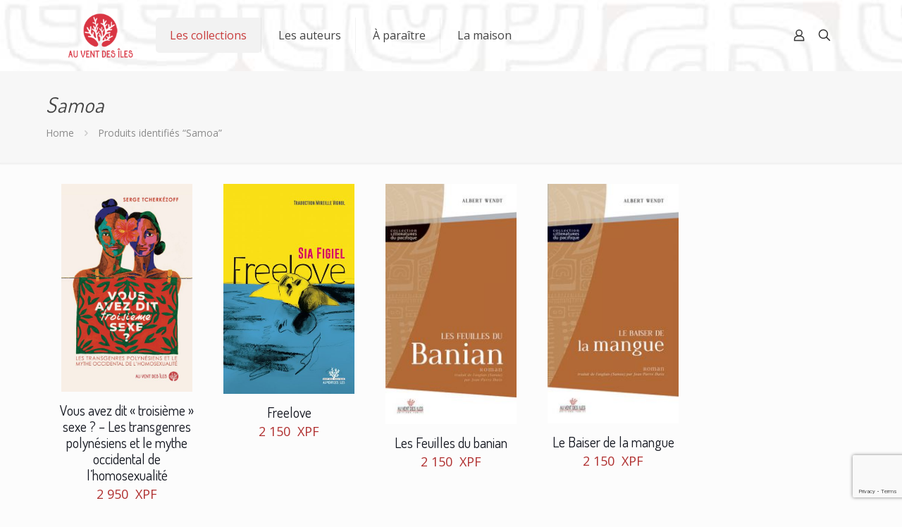

--- FILE ---
content_type: text/html; charset=utf-8
request_url: https://www.google.com/recaptcha/api2/anchor?ar=1&k=6LcAyogUAAAAAIbBz74I2CIgWw7vJObakferuHpQ&co=aHR0cHM6Ly9hdXZlbnRkZXNpbGVzLnBmOjQ0Mw..&hl=en&v=PoyoqOPhxBO7pBk68S4YbpHZ&size=invisible&anchor-ms=20000&execute-ms=30000&cb=ulxc2phhwp4
body_size: 48807
content:
<!DOCTYPE HTML><html dir="ltr" lang="en"><head><meta http-equiv="Content-Type" content="text/html; charset=UTF-8">
<meta http-equiv="X-UA-Compatible" content="IE=edge">
<title>reCAPTCHA</title>
<style type="text/css">
/* cyrillic-ext */
@font-face {
  font-family: 'Roboto';
  font-style: normal;
  font-weight: 400;
  font-stretch: 100%;
  src: url(//fonts.gstatic.com/s/roboto/v48/KFO7CnqEu92Fr1ME7kSn66aGLdTylUAMa3GUBHMdazTgWw.woff2) format('woff2');
  unicode-range: U+0460-052F, U+1C80-1C8A, U+20B4, U+2DE0-2DFF, U+A640-A69F, U+FE2E-FE2F;
}
/* cyrillic */
@font-face {
  font-family: 'Roboto';
  font-style: normal;
  font-weight: 400;
  font-stretch: 100%;
  src: url(//fonts.gstatic.com/s/roboto/v48/KFO7CnqEu92Fr1ME7kSn66aGLdTylUAMa3iUBHMdazTgWw.woff2) format('woff2');
  unicode-range: U+0301, U+0400-045F, U+0490-0491, U+04B0-04B1, U+2116;
}
/* greek-ext */
@font-face {
  font-family: 'Roboto';
  font-style: normal;
  font-weight: 400;
  font-stretch: 100%;
  src: url(//fonts.gstatic.com/s/roboto/v48/KFO7CnqEu92Fr1ME7kSn66aGLdTylUAMa3CUBHMdazTgWw.woff2) format('woff2');
  unicode-range: U+1F00-1FFF;
}
/* greek */
@font-face {
  font-family: 'Roboto';
  font-style: normal;
  font-weight: 400;
  font-stretch: 100%;
  src: url(//fonts.gstatic.com/s/roboto/v48/KFO7CnqEu92Fr1ME7kSn66aGLdTylUAMa3-UBHMdazTgWw.woff2) format('woff2');
  unicode-range: U+0370-0377, U+037A-037F, U+0384-038A, U+038C, U+038E-03A1, U+03A3-03FF;
}
/* math */
@font-face {
  font-family: 'Roboto';
  font-style: normal;
  font-weight: 400;
  font-stretch: 100%;
  src: url(//fonts.gstatic.com/s/roboto/v48/KFO7CnqEu92Fr1ME7kSn66aGLdTylUAMawCUBHMdazTgWw.woff2) format('woff2');
  unicode-range: U+0302-0303, U+0305, U+0307-0308, U+0310, U+0312, U+0315, U+031A, U+0326-0327, U+032C, U+032F-0330, U+0332-0333, U+0338, U+033A, U+0346, U+034D, U+0391-03A1, U+03A3-03A9, U+03B1-03C9, U+03D1, U+03D5-03D6, U+03F0-03F1, U+03F4-03F5, U+2016-2017, U+2034-2038, U+203C, U+2040, U+2043, U+2047, U+2050, U+2057, U+205F, U+2070-2071, U+2074-208E, U+2090-209C, U+20D0-20DC, U+20E1, U+20E5-20EF, U+2100-2112, U+2114-2115, U+2117-2121, U+2123-214F, U+2190, U+2192, U+2194-21AE, U+21B0-21E5, U+21F1-21F2, U+21F4-2211, U+2213-2214, U+2216-22FF, U+2308-230B, U+2310, U+2319, U+231C-2321, U+2336-237A, U+237C, U+2395, U+239B-23B7, U+23D0, U+23DC-23E1, U+2474-2475, U+25AF, U+25B3, U+25B7, U+25BD, U+25C1, U+25CA, U+25CC, U+25FB, U+266D-266F, U+27C0-27FF, U+2900-2AFF, U+2B0E-2B11, U+2B30-2B4C, U+2BFE, U+3030, U+FF5B, U+FF5D, U+1D400-1D7FF, U+1EE00-1EEFF;
}
/* symbols */
@font-face {
  font-family: 'Roboto';
  font-style: normal;
  font-weight: 400;
  font-stretch: 100%;
  src: url(//fonts.gstatic.com/s/roboto/v48/KFO7CnqEu92Fr1ME7kSn66aGLdTylUAMaxKUBHMdazTgWw.woff2) format('woff2');
  unicode-range: U+0001-000C, U+000E-001F, U+007F-009F, U+20DD-20E0, U+20E2-20E4, U+2150-218F, U+2190, U+2192, U+2194-2199, U+21AF, U+21E6-21F0, U+21F3, U+2218-2219, U+2299, U+22C4-22C6, U+2300-243F, U+2440-244A, U+2460-24FF, U+25A0-27BF, U+2800-28FF, U+2921-2922, U+2981, U+29BF, U+29EB, U+2B00-2BFF, U+4DC0-4DFF, U+FFF9-FFFB, U+10140-1018E, U+10190-1019C, U+101A0, U+101D0-101FD, U+102E0-102FB, U+10E60-10E7E, U+1D2C0-1D2D3, U+1D2E0-1D37F, U+1F000-1F0FF, U+1F100-1F1AD, U+1F1E6-1F1FF, U+1F30D-1F30F, U+1F315, U+1F31C, U+1F31E, U+1F320-1F32C, U+1F336, U+1F378, U+1F37D, U+1F382, U+1F393-1F39F, U+1F3A7-1F3A8, U+1F3AC-1F3AF, U+1F3C2, U+1F3C4-1F3C6, U+1F3CA-1F3CE, U+1F3D4-1F3E0, U+1F3ED, U+1F3F1-1F3F3, U+1F3F5-1F3F7, U+1F408, U+1F415, U+1F41F, U+1F426, U+1F43F, U+1F441-1F442, U+1F444, U+1F446-1F449, U+1F44C-1F44E, U+1F453, U+1F46A, U+1F47D, U+1F4A3, U+1F4B0, U+1F4B3, U+1F4B9, U+1F4BB, U+1F4BF, U+1F4C8-1F4CB, U+1F4D6, U+1F4DA, U+1F4DF, U+1F4E3-1F4E6, U+1F4EA-1F4ED, U+1F4F7, U+1F4F9-1F4FB, U+1F4FD-1F4FE, U+1F503, U+1F507-1F50B, U+1F50D, U+1F512-1F513, U+1F53E-1F54A, U+1F54F-1F5FA, U+1F610, U+1F650-1F67F, U+1F687, U+1F68D, U+1F691, U+1F694, U+1F698, U+1F6AD, U+1F6B2, U+1F6B9-1F6BA, U+1F6BC, U+1F6C6-1F6CF, U+1F6D3-1F6D7, U+1F6E0-1F6EA, U+1F6F0-1F6F3, U+1F6F7-1F6FC, U+1F700-1F7FF, U+1F800-1F80B, U+1F810-1F847, U+1F850-1F859, U+1F860-1F887, U+1F890-1F8AD, U+1F8B0-1F8BB, U+1F8C0-1F8C1, U+1F900-1F90B, U+1F93B, U+1F946, U+1F984, U+1F996, U+1F9E9, U+1FA00-1FA6F, U+1FA70-1FA7C, U+1FA80-1FA89, U+1FA8F-1FAC6, U+1FACE-1FADC, U+1FADF-1FAE9, U+1FAF0-1FAF8, U+1FB00-1FBFF;
}
/* vietnamese */
@font-face {
  font-family: 'Roboto';
  font-style: normal;
  font-weight: 400;
  font-stretch: 100%;
  src: url(//fonts.gstatic.com/s/roboto/v48/KFO7CnqEu92Fr1ME7kSn66aGLdTylUAMa3OUBHMdazTgWw.woff2) format('woff2');
  unicode-range: U+0102-0103, U+0110-0111, U+0128-0129, U+0168-0169, U+01A0-01A1, U+01AF-01B0, U+0300-0301, U+0303-0304, U+0308-0309, U+0323, U+0329, U+1EA0-1EF9, U+20AB;
}
/* latin-ext */
@font-face {
  font-family: 'Roboto';
  font-style: normal;
  font-weight: 400;
  font-stretch: 100%;
  src: url(//fonts.gstatic.com/s/roboto/v48/KFO7CnqEu92Fr1ME7kSn66aGLdTylUAMa3KUBHMdazTgWw.woff2) format('woff2');
  unicode-range: U+0100-02BA, U+02BD-02C5, U+02C7-02CC, U+02CE-02D7, U+02DD-02FF, U+0304, U+0308, U+0329, U+1D00-1DBF, U+1E00-1E9F, U+1EF2-1EFF, U+2020, U+20A0-20AB, U+20AD-20C0, U+2113, U+2C60-2C7F, U+A720-A7FF;
}
/* latin */
@font-face {
  font-family: 'Roboto';
  font-style: normal;
  font-weight: 400;
  font-stretch: 100%;
  src: url(//fonts.gstatic.com/s/roboto/v48/KFO7CnqEu92Fr1ME7kSn66aGLdTylUAMa3yUBHMdazQ.woff2) format('woff2');
  unicode-range: U+0000-00FF, U+0131, U+0152-0153, U+02BB-02BC, U+02C6, U+02DA, U+02DC, U+0304, U+0308, U+0329, U+2000-206F, U+20AC, U+2122, U+2191, U+2193, U+2212, U+2215, U+FEFF, U+FFFD;
}
/* cyrillic-ext */
@font-face {
  font-family: 'Roboto';
  font-style: normal;
  font-weight: 500;
  font-stretch: 100%;
  src: url(//fonts.gstatic.com/s/roboto/v48/KFO7CnqEu92Fr1ME7kSn66aGLdTylUAMa3GUBHMdazTgWw.woff2) format('woff2');
  unicode-range: U+0460-052F, U+1C80-1C8A, U+20B4, U+2DE0-2DFF, U+A640-A69F, U+FE2E-FE2F;
}
/* cyrillic */
@font-face {
  font-family: 'Roboto';
  font-style: normal;
  font-weight: 500;
  font-stretch: 100%;
  src: url(//fonts.gstatic.com/s/roboto/v48/KFO7CnqEu92Fr1ME7kSn66aGLdTylUAMa3iUBHMdazTgWw.woff2) format('woff2');
  unicode-range: U+0301, U+0400-045F, U+0490-0491, U+04B0-04B1, U+2116;
}
/* greek-ext */
@font-face {
  font-family: 'Roboto';
  font-style: normal;
  font-weight: 500;
  font-stretch: 100%;
  src: url(//fonts.gstatic.com/s/roboto/v48/KFO7CnqEu92Fr1ME7kSn66aGLdTylUAMa3CUBHMdazTgWw.woff2) format('woff2');
  unicode-range: U+1F00-1FFF;
}
/* greek */
@font-face {
  font-family: 'Roboto';
  font-style: normal;
  font-weight: 500;
  font-stretch: 100%;
  src: url(//fonts.gstatic.com/s/roboto/v48/KFO7CnqEu92Fr1ME7kSn66aGLdTylUAMa3-UBHMdazTgWw.woff2) format('woff2');
  unicode-range: U+0370-0377, U+037A-037F, U+0384-038A, U+038C, U+038E-03A1, U+03A3-03FF;
}
/* math */
@font-face {
  font-family: 'Roboto';
  font-style: normal;
  font-weight: 500;
  font-stretch: 100%;
  src: url(//fonts.gstatic.com/s/roboto/v48/KFO7CnqEu92Fr1ME7kSn66aGLdTylUAMawCUBHMdazTgWw.woff2) format('woff2');
  unicode-range: U+0302-0303, U+0305, U+0307-0308, U+0310, U+0312, U+0315, U+031A, U+0326-0327, U+032C, U+032F-0330, U+0332-0333, U+0338, U+033A, U+0346, U+034D, U+0391-03A1, U+03A3-03A9, U+03B1-03C9, U+03D1, U+03D5-03D6, U+03F0-03F1, U+03F4-03F5, U+2016-2017, U+2034-2038, U+203C, U+2040, U+2043, U+2047, U+2050, U+2057, U+205F, U+2070-2071, U+2074-208E, U+2090-209C, U+20D0-20DC, U+20E1, U+20E5-20EF, U+2100-2112, U+2114-2115, U+2117-2121, U+2123-214F, U+2190, U+2192, U+2194-21AE, U+21B0-21E5, U+21F1-21F2, U+21F4-2211, U+2213-2214, U+2216-22FF, U+2308-230B, U+2310, U+2319, U+231C-2321, U+2336-237A, U+237C, U+2395, U+239B-23B7, U+23D0, U+23DC-23E1, U+2474-2475, U+25AF, U+25B3, U+25B7, U+25BD, U+25C1, U+25CA, U+25CC, U+25FB, U+266D-266F, U+27C0-27FF, U+2900-2AFF, U+2B0E-2B11, U+2B30-2B4C, U+2BFE, U+3030, U+FF5B, U+FF5D, U+1D400-1D7FF, U+1EE00-1EEFF;
}
/* symbols */
@font-face {
  font-family: 'Roboto';
  font-style: normal;
  font-weight: 500;
  font-stretch: 100%;
  src: url(//fonts.gstatic.com/s/roboto/v48/KFO7CnqEu92Fr1ME7kSn66aGLdTylUAMaxKUBHMdazTgWw.woff2) format('woff2');
  unicode-range: U+0001-000C, U+000E-001F, U+007F-009F, U+20DD-20E0, U+20E2-20E4, U+2150-218F, U+2190, U+2192, U+2194-2199, U+21AF, U+21E6-21F0, U+21F3, U+2218-2219, U+2299, U+22C4-22C6, U+2300-243F, U+2440-244A, U+2460-24FF, U+25A0-27BF, U+2800-28FF, U+2921-2922, U+2981, U+29BF, U+29EB, U+2B00-2BFF, U+4DC0-4DFF, U+FFF9-FFFB, U+10140-1018E, U+10190-1019C, U+101A0, U+101D0-101FD, U+102E0-102FB, U+10E60-10E7E, U+1D2C0-1D2D3, U+1D2E0-1D37F, U+1F000-1F0FF, U+1F100-1F1AD, U+1F1E6-1F1FF, U+1F30D-1F30F, U+1F315, U+1F31C, U+1F31E, U+1F320-1F32C, U+1F336, U+1F378, U+1F37D, U+1F382, U+1F393-1F39F, U+1F3A7-1F3A8, U+1F3AC-1F3AF, U+1F3C2, U+1F3C4-1F3C6, U+1F3CA-1F3CE, U+1F3D4-1F3E0, U+1F3ED, U+1F3F1-1F3F3, U+1F3F5-1F3F7, U+1F408, U+1F415, U+1F41F, U+1F426, U+1F43F, U+1F441-1F442, U+1F444, U+1F446-1F449, U+1F44C-1F44E, U+1F453, U+1F46A, U+1F47D, U+1F4A3, U+1F4B0, U+1F4B3, U+1F4B9, U+1F4BB, U+1F4BF, U+1F4C8-1F4CB, U+1F4D6, U+1F4DA, U+1F4DF, U+1F4E3-1F4E6, U+1F4EA-1F4ED, U+1F4F7, U+1F4F9-1F4FB, U+1F4FD-1F4FE, U+1F503, U+1F507-1F50B, U+1F50D, U+1F512-1F513, U+1F53E-1F54A, U+1F54F-1F5FA, U+1F610, U+1F650-1F67F, U+1F687, U+1F68D, U+1F691, U+1F694, U+1F698, U+1F6AD, U+1F6B2, U+1F6B9-1F6BA, U+1F6BC, U+1F6C6-1F6CF, U+1F6D3-1F6D7, U+1F6E0-1F6EA, U+1F6F0-1F6F3, U+1F6F7-1F6FC, U+1F700-1F7FF, U+1F800-1F80B, U+1F810-1F847, U+1F850-1F859, U+1F860-1F887, U+1F890-1F8AD, U+1F8B0-1F8BB, U+1F8C0-1F8C1, U+1F900-1F90B, U+1F93B, U+1F946, U+1F984, U+1F996, U+1F9E9, U+1FA00-1FA6F, U+1FA70-1FA7C, U+1FA80-1FA89, U+1FA8F-1FAC6, U+1FACE-1FADC, U+1FADF-1FAE9, U+1FAF0-1FAF8, U+1FB00-1FBFF;
}
/* vietnamese */
@font-face {
  font-family: 'Roboto';
  font-style: normal;
  font-weight: 500;
  font-stretch: 100%;
  src: url(//fonts.gstatic.com/s/roboto/v48/KFO7CnqEu92Fr1ME7kSn66aGLdTylUAMa3OUBHMdazTgWw.woff2) format('woff2');
  unicode-range: U+0102-0103, U+0110-0111, U+0128-0129, U+0168-0169, U+01A0-01A1, U+01AF-01B0, U+0300-0301, U+0303-0304, U+0308-0309, U+0323, U+0329, U+1EA0-1EF9, U+20AB;
}
/* latin-ext */
@font-face {
  font-family: 'Roboto';
  font-style: normal;
  font-weight: 500;
  font-stretch: 100%;
  src: url(//fonts.gstatic.com/s/roboto/v48/KFO7CnqEu92Fr1ME7kSn66aGLdTylUAMa3KUBHMdazTgWw.woff2) format('woff2');
  unicode-range: U+0100-02BA, U+02BD-02C5, U+02C7-02CC, U+02CE-02D7, U+02DD-02FF, U+0304, U+0308, U+0329, U+1D00-1DBF, U+1E00-1E9F, U+1EF2-1EFF, U+2020, U+20A0-20AB, U+20AD-20C0, U+2113, U+2C60-2C7F, U+A720-A7FF;
}
/* latin */
@font-face {
  font-family: 'Roboto';
  font-style: normal;
  font-weight: 500;
  font-stretch: 100%;
  src: url(//fonts.gstatic.com/s/roboto/v48/KFO7CnqEu92Fr1ME7kSn66aGLdTylUAMa3yUBHMdazQ.woff2) format('woff2');
  unicode-range: U+0000-00FF, U+0131, U+0152-0153, U+02BB-02BC, U+02C6, U+02DA, U+02DC, U+0304, U+0308, U+0329, U+2000-206F, U+20AC, U+2122, U+2191, U+2193, U+2212, U+2215, U+FEFF, U+FFFD;
}
/* cyrillic-ext */
@font-face {
  font-family: 'Roboto';
  font-style: normal;
  font-weight: 900;
  font-stretch: 100%;
  src: url(//fonts.gstatic.com/s/roboto/v48/KFO7CnqEu92Fr1ME7kSn66aGLdTylUAMa3GUBHMdazTgWw.woff2) format('woff2');
  unicode-range: U+0460-052F, U+1C80-1C8A, U+20B4, U+2DE0-2DFF, U+A640-A69F, U+FE2E-FE2F;
}
/* cyrillic */
@font-face {
  font-family: 'Roboto';
  font-style: normal;
  font-weight: 900;
  font-stretch: 100%;
  src: url(//fonts.gstatic.com/s/roboto/v48/KFO7CnqEu92Fr1ME7kSn66aGLdTylUAMa3iUBHMdazTgWw.woff2) format('woff2');
  unicode-range: U+0301, U+0400-045F, U+0490-0491, U+04B0-04B1, U+2116;
}
/* greek-ext */
@font-face {
  font-family: 'Roboto';
  font-style: normal;
  font-weight: 900;
  font-stretch: 100%;
  src: url(//fonts.gstatic.com/s/roboto/v48/KFO7CnqEu92Fr1ME7kSn66aGLdTylUAMa3CUBHMdazTgWw.woff2) format('woff2');
  unicode-range: U+1F00-1FFF;
}
/* greek */
@font-face {
  font-family: 'Roboto';
  font-style: normal;
  font-weight: 900;
  font-stretch: 100%;
  src: url(//fonts.gstatic.com/s/roboto/v48/KFO7CnqEu92Fr1ME7kSn66aGLdTylUAMa3-UBHMdazTgWw.woff2) format('woff2');
  unicode-range: U+0370-0377, U+037A-037F, U+0384-038A, U+038C, U+038E-03A1, U+03A3-03FF;
}
/* math */
@font-face {
  font-family: 'Roboto';
  font-style: normal;
  font-weight: 900;
  font-stretch: 100%;
  src: url(//fonts.gstatic.com/s/roboto/v48/KFO7CnqEu92Fr1ME7kSn66aGLdTylUAMawCUBHMdazTgWw.woff2) format('woff2');
  unicode-range: U+0302-0303, U+0305, U+0307-0308, U+0310, U+0312, U+0315, U+031A, U+0326-0327, U+032C, U+032F-0330, U+0332-0333, U+0338, U+033A, U+0346, U+034D, U+0391-03A1, U+03A3-03A9, U+03B1-03C9, U+03D1, U+03D5-03D6, U+03F0-03F1, U+03F4-03F5, U+2016-2017, U+2034-2038, U+203C, U+2040, U+2043, U+2047, U+2050, U+2057, U+205F, U+2070-2071, U+2074-208E, U+2090-209C, U+20D0-20DC, U+20E1, U+20E5-20EF, U+2100-2112, U+2114-2115, U+2117-2121, U+2123-214F, U+2190, U+2192, U+2194-21AE, U+21B0-21E5, U+21F1-21F2, U+21F4-2211, U+2213-2214, U+2216-22FF, U+2308-230B, U+2310, U+2319, U+231C-2321, U+2336-237A, U+237C, U+2395, U+239B-23B7, U+23D0, U+23DC-23E1, U+2474-2475, U+25AF, U+25B3, U+25B7, U+25BD, U+25C1, U+25CA, U+25CC, U+25FB, U+266D-266F, U+27C0-27FF, U+2900-2AFF, U+2B0E-2B11, U+2B30-2B4C, U+2BFE, U+3030, U+FF5B, U+FF5D, U+1D400-1D7FF, U+1EE00-1EEFF;
}
/* symbols */
@font-face {
  font-family: 'Roboto';
  font-style: normal;
  font-weight: 900;
  font-stretch: 100%;
  src: url(//fonts.gstatic.com/s/roboto/v48/KFO7CnqEu92Fr1ME7kSn66aGLdTylUAMaxKUBHMdazTgWw.woff2) format('woff2');
  unicode-range: U+0001-000C, U+000E-001F, U+007F-009F, U+20DD-20E0, U+20E2-20E4, U+2150-218F, U+2190, U+2192, U+2194-2199, U+21AF, U+21E6-21F0, U+21F3, U+2218-2219, U+2299, U+22C4-22C6, U+2300-243F, U+2440-244A, U+2460-24FF, U+25A0-27BF, U+2800-28FF, U+2921-2922, U+2981, U+29BF, U+29EB, U+2B00-2BFF, U+4DC0-4DFF, U+FFF9-FFFB, U+10140-1018E, U+10190-1019C, U+101A0, U+101D0-101FD, U+102E0-102FB, U+10E60-10E7E, U+1D2C0-1D2D3, U+1D2E0-1D37F, U+1F000-1F0FF, U+1F100-1F1AD, U+1F1E6-1F1FF, U+1F30D-1F30F, U+1F315, U+1F31C, U+1F31E, U+1F320-1F32C, U+1F336, U+1F378, U+1F37D, U+1F382, U+1F393-1F39F, U+1F3A7-1F3A8, U+1F3AC-1F3AF, U+1F3C2, U+1F3C4-1F3C6, U+1F3CA-1F3CE, U+1F3D4-1F3E0, U+1F3ED, U+1F3F1-1F3F3, U+1F3F5-1F3F7, U+1F408, U+1F415, U+1F41F, U+1F426, U+1F43F, U+1F441-1F442, U+1F444, U+1F446-1F449, U+1F44C-1F44E, U+1F453, U+1F46A, U+1F47D, U+1F4A3, U+1F4B0, U+1F4B3, U+1F4B9, U+1F4BB, U+1F4BF, U+1F4C8-1F4CB, U+1F4D6, U+1F4DA, U+1F4DF, U+1F4E3-1F4E6, U+1F4EA-1F4ED, U+1F4F7, U+1F4F9-1F4FB, U+1F4FD-1F4FE, U+1F503, U+1F507-1F50B, U+1F50D, U+1F512-1F513, U+1F53E-1F54A, U+1F54F-1F5FA, U+1F610, U+1F650-1F67F, U+1F687, U+1F68D, U+1F691, U+1F694, U+1F698, U+1F6AD, U+1F6B2, U+1F6B9-1F6BA, U+1F6BC, U+1F6C6-1F6CF, U+1F6D3-1F6D7, U+1F6E0-1F6EA, U+1F6F0-1F6F3, U+1F6F7-1F6FC, U+1F700-1F7FF, U+1F800-1F80B, U+1F810-1F847, U+1F850-1F859, U+1F860-1F887, U+1F890-1F8AD, U+1F8B0-1F8BB, U+1F8C0-1F8C1, U+1F900-1F90B, U+1F93B, U+1F946, U+1F984, U+1F996, U+1F9E9, U+1FA00-1FA6F, U+1FA70-1FA7C, U+1FA80-1FA89, U+1FA8F-1FAC6, U+1FACE-1FADC, U+1FADF-1FAE9, U+1FAF0-1FAF8, U+1FB00-1FBFF;
}
/* vietnamese */
@font-face {
  font-family: 'Roboto';
  font-style: normal;
  font-weight: 900;
  font-stretch: 100%;
  src: url(//fonts.gstatic.com/s/roboto/v48/KFO7CnqEu92Fr1ME7kSn66aGLdTylUAMa3OUBHMdazTgWw.woff2) format('woff2');
  unicode-range: U+0102-0103, U+0110-0111, U+0128-0129, U+0168-0169, U+01A0-01A1, U+01AF-01B0, U+0300-0301, U+0303-0304, U+0308-0309, U+0323, U+0329, U+1EA0-1EF9, U+20AB;
}
/* latin-ext */
@font-face {
  font-family: 'Roboto';
  font-style: normal;
  font-weight: 900;
  font-stretch: 100%;
  src: url(//fonts.gstatic.com/s/roboto/v48/KFO7CnqEu92Fr1ME7kSn66aGLdTylUAMa3KUBHMdazTgWw.woff2) format('woff2');
  unicode-range: U+0100-02BA, U+02BD-02C5, U+02C7-02CC, U+02CE-02D7, U+02DD-02FF, U+0304, U+0308, U+0329, U+1D00-1DBF, U+1E00-1E9F, U+1EF2-1EFF, U+2020, U+20A0-20AB, U+20AD-20C0, U+2113, U+2C60-2C7F, U+A720-A7FF;
}
/* latin */
@font-face {
  font-family: 'Roboto';
  font-style: normal;
  font-weight: 900;
  font-stretch: 100%;
  src: url(//fonts.gstatic.com/s/roboto/v48/KFO7CnqEu92Fr1ME7kSn66aGLdTylUAMa3yUBHMdazQ.woff2) format('woff2');
  unicode-range: U+0000-00FF, U+0131, U+0152-0153, U+02BB-02BC, U+02C6, U+02DA, U+02DC, U+0304, U+0308, U+0329, U+2000-206F, U+20AC, U+2122, U+2191, U+2193, U+2212, U+2215, U+FEFF, U+FFFD;
}

</style>
<link rel="stylesheet" type="text/css" href="https://www.gstatic.com/recaptcha/releases/PoyoqOPhxBO7pBk68S4YbpHZ/styles__ltr.css">
<script nonce="16Bog_Ur0GeVmc7mJoJHMA" type="text/javascript">window['__recaptcha_api'] = 'https://www.google.com/recaptcha/api2/';</script>
<script type="text/javascript" src="https://www.gstatic.com/recaptcha/releases/PoyoqOPhxBO7pBk68S4YbpHZ/recaptcha__en.js" nonce="16Bog_Ur0GeVmc7mJoJHMA">
      
    </script></head>
<body><div id="rc-anchor-alert" class="rc-anchor-alert"></div>
<input type="hidden" id="recaptcha-token" value="[base64]">
<script type="text/javascript" nonce="16Bog_Ur0GeVmc7mJoJHMA">
      recaptcha.anchor.Main.init("[\x22ainput\x22,[\x22bgdata\x22,\x22\x22,\[base64]/[base64]/[base64]/[base64]/cjw8ejpyPj4+eil9Y2F0Y2gobCl7dGhyb3cgbDt9fSxIPWZ1bmN0aW9uKHcsdCx6KXtpZih3PT0xOTR8fHc9PTIwOCl0LnZbd10/dC52W3ddLmNvbmNhdCh6KTp0LnZbd109b2Yoeix0KTtlbHNle2lmKHQuYkImJnchPTMxNylyZXR1cm47dz09NjZ8fHc9PTEyMnx8dz09NDcwfHx3PT00NHx8dz09NDE2fHx3PT0zOTd8fHc9PTQyMXx8dz09Njh8fHc9PTcwfHx3PT0xODQ/[base64]/[base64]/[base64]/bmV3IGRbVl0oSlswXSk6cD09Mj9uZXcgZFtWXShKWzBdLEpbMV0pOnA9PTM/bmV3IGRbVl0oSlswXSxKWzFdLEpbMl0pOnA9PTQ/[base64]/[base64]/[base64]/[base64]\x22,\[base64]\\u003d\x22,\[base64]/CisKzDMOowpPDnsOFfsK0w7Y5NsKDwqIMwrPCosKMSG1hwpkzw5FIwq8Kw6vDhsKOT8K2wrNsZQDChX0bw4AmSQMKwogXw6XDpMObwrjDkcKQw5sJwoBTNV/DuMKCwqvDjHzClMOHRsKSw6vCvsK5ScKZGcOqTCTDj8KLVXrDqcK/DMOVYF/Ct8O0YcOSw4hbfMK5w6fCp3t1wqk0WzUCwpDDk0nDjcOJwpbDhsKRHzhxw6TDmMO4wpfCvHXCgS9Ewrt/ccO/YsOowrPCj8KKwoLCokXCtMORW8KgKcKvworDgGt8VVh7f8KybsKIJ8K/wrnCjMOcw6Uew65jw4fCiQc8wr/CkEvDhlHCgE7CgmQ7w7PDucKmIcKUwo9FdxcUwpvClsO0ElPCg2BtwrcCw6dcGMKBdG4+U8K6O1vDlhRBwrATwoPDlsOnbcKVN8O6wrt5w7jCrsKlb8KRQsKwQ8KYDloqwpfCocKcJQnCr1/DrMKnc0ANfDQEDQrCuMOjNsOhw5lKHsKyw4BYF1jCrD3Co0HCgWDCvcOWeAnDssOLH8Kfw68Hf8KwLivCtsKUOAYTRMKsBy5ww4RLSMKAcSDDvsOqwqTClDd1VsKodwszwpwFw6/ChMOlMMK4UMO3w6ZEwpzDhMKLw7vDtUcLH8O4wqh+wqHDpGEqw53DmwfCnsKbwo4wwqvDhQfDgit/w5ZUdMKzw77Csk3DjMKqwovDncOHw7szG8OewoccBcKlXsKhSMKUwq3Dvzx6w6FZTF8lMmYnQTzDncKhITjDhsOqasOSw6zCnxLDqMKfbh8sB8O4TxwtU8OIFA/Dig8/I8Klw53ClcKPLFjDkmXDoMOXwrnCg8K3ccKPw7LCug/Ct8K1w71owq8QDQDDuxsFwrNdwpVeLn1wwqTCn8KhPcOaWmrDoFEjwonDrcOfw5LDgGlYw6fDsMKTQsKeUARDZCHDoWcCXsK+wr3DsXEIKEhESx3Cm3vDjAABwqAcL1XCsSjDu2J+KsO8w7HCo3/[base64]/wq3DgH8Wwr57Y0PCuSd3w5PCucKkYzvCgcKlS8Oww5TDhycXPsKcwpTCthJgHMO8w7Euw5Zkw77DmyXDhwR3NcOZw495w4UQw5MYO8OAUjDDt8Kbw7koasK3esK8Am3DjsKwfzUfw6YSw7vCnsOIXQTCq8Ole8OuTsO+a8OdRcK/[base64]/DiQRCPB3Dm8Okw5N/eCMawobDqB7Co8O8w6k6w77CtjPDsDE5Q0jDmVDDjk8mNEzDtA7Cj8ObwqTCicKLw68kGsOgf8ODw4nDjmLCswTCgDXDrhnDvV/Ck8OCw7onwqpXw7NsQgjCiMOkwrPCpsK8w6nClH3DjcOZw5dsJCQew4k/w4gzYljCv8OTw7QuwrZrMhPCtMKYb8KnS0cLwrFzFXLCnMKlwq/DlsOCSF/ChgfDosOQRMKdPMKnw6fDncKKH2ERw6PCiMKbU8OAMmzCvCfCp8Opwr8UNWvCnVvCisO/wp7CgHMgdMKRw74Dw6Z1w4kNagFOIwpEw7zDtxcRHsK4wrZlwqNDwrPCtMKuw5DCqFsdwrknwrwVRWJ7woNcwrIlwo7Dgz8qw5HCq8OMw6p4WMOrUcOAwp08wqPCoCTDrsOuw4TDrMKLwqQrSsOAw54vW8O2worDssKowrRNSMK9woVMwo/[base64]/CjhLDgTbDs3J2MsOxOzAKwojCqsOqJsO3PGkhZ8Ktw50Uw6jDuMOvXcKGTGHCnDjCsMKSGsOWDcKxw4k4w4bCuAsnSsKVw6Q/wpdMwqN7w6R+w589wpjCssKKd3jDqVNWdgnCpXnCpzECcCUCwqANw6bDvsOLwpoUeMKKOHFGNsOmBsKQZ8O9wrd+wpoKZcO/Chgyw4XCuMODwoPDkghVV03CqR91DsOccE/[base64]/DlvDmQw2dGLDsUNrwpZAwpLDr3Epw4kUOMKBW14tBMOkw4oPwoFQfzl1LMONw7seQMKLXMKBJcO2YSXCs8Oiw7Biw7HDqsOcw4nDi8ORT2TDu8KaMcOwAsKqL17DogfDnMOhw5PCs8OSw5lMw7/[base64]/eWfCj3fDl8KAL8KdGxZVDELDn1wYwrDClMK3w4/[base64]/[base64]/HMK7B8KHwpNZG141w5cPw43Dnh7ClsKmw7Mndk3Cn8KEVmPDngUEw7BnGQ9oEC8Bwq/DnsODw6bChcKOw4bDlljCmVR7N8O8wqVHYMK9Gk/Ct0lZwqPCkMOMwrbDssOOwq/DrCDCjFzDh8KZwqY5wpHCvcO1U0QXRcKow7vDoGrDuhPCkibCkcK4YRJHAx0DQEVXw7wVw6ZGwpzCmMKtwqNqw4PDrm7CoFXDkSwaK8KwFB5ZI8KgFMKswpDDsMK9Lnp6w7rCusK3wpZ+wrTDo8KgEzvDpcKvRl/Dp3gwwqUHYsKTfG5swqk/wrEqwqrDqy3CqwVtw77Dj8Kew4pUdsODwpTDvsKyw6bDux3Cjz9LXzfCp8OjeiEcwqBHwrNgw7bDgScFI8KLaiofQXPCqcKSwqzDmHdAwo0OIF8uLhliw714Fy0kw5B7w7gIUwdBwpPDvsKnw7TCoMKzwotlG8Ouwo/[base64]/wqN1w4fDj3jDqHAVDMO2TAgKwoXCgC/CnsOHN8KFIMOrPMKSw5TCkMKMw5xqCDtTwpbDrMOyw4fDtMK+w4wMY8KVE8O9w6t4wqTDl1PDosKVw6PCrnbDln9BLhfDj8Kaw783w6jDvh/DkMOIeMKNJsKVw6bDocK/w5V6wpLCngnCt8KqwqLDlFHCgMOABsOgFMOUQD3ChsKtaMK6F2x2wpEdw7DDsEvCjsOow4x+w6ETTyopw7jDpMOGw7/[base64]/Ct8O+w57Cr8KuETxbwpZewptHCHdwOcOIM8KKwo3CmcKnA2fDs8KQwrkHwoJqw45XwoTDqsKybMOPwpnDiTTDsTTCtcKaYcO9NTIpwrPCpMOgwoTDliY/w4nDu8KVw7oKSMKyOcOVf8OUDgxeccOpw73CtVQkWsOhVFg3XyzCimvDt8KhEXVxw5DDpXl0wrpXFjTDtypXwr/DmyzCiUUGekhmw6LCmWInWcOWw6ZXwozDqwJYw6XCgT9YUsOhZcKsGMO2M8O9ZxrDjjAFw7XDhD3DjglPRMOVw7c2wpfCs8OvecO6PVDDicO5YMOGWMO4w7XDhMKvaQ5ccMO0w4bDp3DCkyMPwpwwaMKvwoPCs8O1Kw0HKMOmw6bDqC8/XMKywrrCrFPDqcOXw5NxZidzwrPDiS7CtcOMw7otwoXDusK7wo/[base64]/JUbCgkjDgU7CqsKeWcOaO8KZbsOmTUcBLihowr9HDMOAw5XCgkVzwogsw67Ch8OPO8OKwoVnw4/Dp0jCuGYdDCPDokTCsRQVwq13w7FrcWbCjMOSw5zClMKYw6svw7DDp8O6w6ZfwrskYcOiJcOWCsKmTMOew5DCqMOEw7vDq8KPBG4CKg1Qw6XDq8OuJVzCklJPVcOmJ8Ofw4fCsMKoOsO1RcK7wqLDscOGwo3Dv8OHIGBzw45LwpA/MsOMG8OOScOkw6luPMKRAWnCpA7Du8KEw6pXcXzCj2PDrcKQfMKZXcO6FcO4wrpwDsK2MiM0WnTCsGXDmcOdw6p/FwXDjzl1CgllUzMQCsOmw6DCk8O7V8O1aRcqOWvCgMOBTMOBIsKswrcdWcOYwqVJRcKjwrwcYgEDGHkdek4RZMOYOXfCn0DCnws/w4RxwoPCi8OtOH8pwp5qVcK1w6DCr8OCw7vCkMOxw53DjMOpJsOSwqcRwr/Ci2LDvcKtVcOoXsO+QSjDo25Tw5MeUsO6wrbDgVdaw7g6fMKhUgDDtcOuwp1FwoXCmjMfw6jCkABbw77Dl2ETwpc/w7dAPWzClcOCH8OqwpMMw7bCj8O/w4nDnTHCnsKXSsKqwrPDk8OHB8KhwpjCkGnDg8OrNVjDpmYDe8O4woDCgsKhL01Ww6VYwok/GGE4c8OPwpjDpMKkwrPCq2bCnMObw45GBTfCpcKxOsKCwp/Cly0SwqXDlsO7wos3J8OiwoRIQcK8NT3ChMOhLR3DmRTClC3DlCnDisOew4AewrPDqHdtEz98w6PDglPClCZ6I3AjDcOUcsK7UnbDvcOwMnYwdj/DlmTDt8Oyw7sIwo/DksKnwoUWw7g5w7zDiyXDvsKmTUrCkXzCkWkew4DDlcKQw7l6dsKjw5bDmgE9w7zCoMKpwpEUw77Ci2t2OsOgRyTDn8K2BcObwrgSwp42OFvDj8KHZx/[base64]/w7jCi8OSP8OXwpjCtXrDkcOCw505woTDiSvDvcO3w6Vmwo8gw5zDg8KjEsOTw4I5wp/Cj2PDkD07w6jDswjDpyLCu8OXU8O8UsOVLlhIwpl8woUuw4/[base64]/[base64]/wpXCl8OHQT1PGnLCtzdWfMOrw4jCmUzDtxrCpcKjw63DoDnChB7CqcOCwo/Cp8OpTcOWwo1NBDAuXmHCiHnCpkZlw4jDqMOmQwBoEsKDw5bCixjCn3N0wojCvDZ7RsKdB3XCgC7CnsKsKMOYJhLCncOhb8ODPMKLw4bCugY6FgTDvGA3wqt4woTDrsKSYcK8EsK2OsO6w6vDscO1wpV8wqklw7/DokjCsTYMdmVOw6gww5vCnTRpcDptCz1Gw7YuKEIOB8OVwq/[base64]/[base64]/[base64]/CrcOmw6oFwrvDh8OaZHdpRcOcWgDCrTPDqsK1Qh0MHmfDnMO3JVhdRBc3w7g1w4XDnxTDpMO4PMKjYEPDisKaEHLDr8ObXF4ZworCmnbDvcKew77CncKjw5E+w7zDrsO5QS3Dp1PDqE4Iwo0Owr3DhG8Tw5bChzrCnyJKw4jDsAA3N8KCwo/Cq3nDhQZJw6UEw6zClMONw7h2HWRSAMK3GMKFK8OSwrhQw7jCnsKtw70sDwNDAsKfGRAKOWUQwpPCjGvChDUbMDxjw6HDnDMdw6PDjEcfw5nCgxTCrMORfMK4DFFIw7/[base64]/[base64]/DqsOMwqMxbcKzwosaw645w4bCkcKbF1TCtsKGaTcQQMKew7lUYl1HOnHCqgbDtloEwoZ0wpNpCwgYBsOUwrR/LwHCpCPDiUY5w6FRXzLCuMKpDHLDvcKnVkvCqMKmwqdsC1B7cBg5LSbCjMONw4bDohvCusOXdsKcwroqwpUAa8O9wrhjwqjDgcKOMsK/w7Ryw6tKZcKWY8Oiw5AQcMK4PcOtw4p3wrcwCApKbhR7M8Kow5DDjmrCulQGI13DocKpw43DgMK1wpjDvcKMdhsCw48/HsOBCETDscKUw4JNw6HDo8OmDcOswqrCq34XwrDCqMOhw4VKJRY1wrPDosKyYFhiQGzDr8OPwpDDrTt/[base64]/[base64]/wqXCicO7RcO1DcOUw5VZGn0dZcKYwoLDvMKtVsO3cHdULcKMw5BXw7zCtFJhwqTDqcOJwoBww6hnw4HCvnXDsQbDnR/CtcOgFcKgbDh2wpTDk0TDujQQdEbDnwfCs8OOw73Dq8OZUjk/wqzDl8OqZGPCuMKgw6xNw54WSMKgLsOVI8K3woVMHMOpw7Jxw6/Dr0VJCg9qFsK9w7xELcONZRMKDnQ0esKUacOCwo8dw4QtwpVZV8OHMcKCF8OXVE3CiAVCw65ow4nCt8K0Fi4UbsKPwpgeE3fDkGrCnBrDvR5ADCDDrywbbMOhGsKtSAjCusOmw5fDgU/CpMOzwqdBZGkMwpQpw7jDvHR1wqbCh2gxbmfDpMKJAmcbw4hBw6ALw4/CqiRGwoTDgMKMHgojPQAGw54Aw5PDnSIwVcOcUSMPw43CncOQQcO7A2PCi8O5LcK+wrzDlMOvPj0HeH9Qw7bDvwsfwqDCvMOvwoLCt8OsBTjDtE9aZFwjw5DDi8OseRxXwp7ChMOXRVwHPcKIDjMZw6Apwq0UL8Ouw49+wqfCtz/Cg8OZM8O2JGASPV8DRcOjw5Mpb8Omw6Vewr92OGApwpvCsVxIwonCtF3DscKoQMKMwpdOPsKHOsOiBcKiwrjDg2Y/woLCr8Otw78qw5/DmcO2w7PCq1vDksOyw6o6FzrDocO+RjI6JMK/w4MHw5koIgpHwoImwr1XVTPDhBJAGcKSEMOsdsKHwo8fw4sPwpbDhFZdZlLDmwk8w5V1AgZSasKBw67DpyIZfk/DvUDCuMOEY8Oow7nDgMOHTz0wDCFTeSTDiWXCu1jDhQcsw4J1w4xuwp9tUggfCsKdW0tRw4RNSy7CocO5LTfDscOTTMKaN8ORwpLDoMOhw7sqw6ZlwokYTcOyWsK5w6vDgMOvwpwIWsKGw7YUw6bCgMO+HsK1wqBQw6pNeXNsWRkNwqTDtsK/S8KJwoU8wrrCncObRMOpw7/CuwDCtATDkSw8wrIII8OIwq3Du8KUw6DDigfCswwyGcK1UxBBw6/Dh8OhYsOew6Bbw6dRwqPDvFTDh8OdKsO8WAVOwoVnw6MiU20+wop/wrzCviE6w592V8OXwrXDocORwrxPfcOLYQx/woEQf8O+w73DkUbDmFondyFMwqVhwpfDoMKnwovDh8KNw7rDt8KvYcOzwrbCoXNDNMKeU8OiwrItw47Cv8OOJ2jCsMOpAArCr8OHWcOvCn1Qw6LCiFzDl1fDhcKaw7LDlcKnLkp8IsO1w6NoQ2pYworDrH8zMsKTw43CkMKxABvDkQw+dyfCrF3Dj8KZwq/CmTjCpsK5w7rCvEPChhPDlmEQHMOzT2djPV/[base64]/DuXkVRk5cwprCjMKIZsOZJsOzGMONw57Ci1HCqHzCosKSejEkXFPDnmFJMMKjKTViIcKnOMKCa0EHMQcqDcKiw7QEw4JuwqHDocK8JcObwr85w5nDhW1Xw7lcc8OswqN/R28ww5sgYsOKw55lF8KnwrjDv8OLw5odwo8swp52dTYFKsO5woY/[base64]/[base64]/wrDDlwh6w77Cr8ObworDi8Odw6QVw6snBMO/wr17MkIBwqVgHMODw7Z/[base64]/w7IlNcKrwp1cwrkQJsKafsOhZ1nCilDDolXDisKdSsOCwoZjJ8Kyw4cnFsK/[base64]/CucOIRsKCeMOvwo7CuStMHkbDuzvChSt0w6s3w5/ClcKqJMKzOMKUwoUVeUtTwqfDt8KswqPCrsK4wqd7HEdkBMOSccOkwqJCcwtdwoRRw4bDtsOqw7oxwpjDpylhw4jCoEc3w6zDuMOJHHfDkMOwwodCw7/DuRHDkHrDk8K+w7JIwojClR7Dk8Otw6YKUMOMcCzDksKWwptmPMKeEMKKwqtow44sIMOuwol3w58uEDrCrDg1woVQfzHCgw8oMCDCikvClhMGw5I1w6PDshofXMOaB8K5FRHDocOww67CsmBHwqLDrcOqOsORI8KueHskw7bDocK8EcOkw7BhwoFgwo/DsRfDu3wncQJuccOawqALD8Okwq/CkcKIw4NnaTkQwpXDgSnCsMK4eGtsJ13CmjXDk14sYVJFw7rDuXJ7IMKMRcOsCRXClsOJw7fDoRfDhcODBE7DiMKAwph/[base64]/wp4rwpdkw6DCixhCwqXDoiZ3w7/CphzCkWHDhynDtsOBwp8zw4jDoMOUNlbDpCnDvSNoUWPDpsKAw6vCjcOiRMOew4Q1wovCmg0Tw4zDp2ECUsOVw6XDmcKsQ8OGwr0VwprDt8OLa8OGwpHCqi3DhMKNGWQdEzEtwp3Cjl/CoMOtwrgtw63Dl8KRwpfChcOrw5IBN30nwrwYw6FrJCxXHMKgDQvClQdNCcOtwpwIwrdOwoXChVvCqcK4YgLCg8KjwpQ7w7w6DsKrw7rCo05tVcKZwqxfMX7CpBFuw7zDuT3CkcKkB8KWKsKCL8OTw6A/woDCuMKzA8OewpfCkcO0WmcHwpMIwrnDm8O9cMOsw6FFw5/DlcKCwpUfWg/CrMKwJMO0NsObN3sZwqcofkkTw6nDqcKPwqQ6G8KAKMOEd8K4wr7DomzCpgx5w4bDuMKjwozDqSHCvjRfw6UyG0PCpS0pdcOTw5QPwrjDicOLPQMcDMKXDcOww4XCg8KlwpbChMKrMCzDsMKSXMKVwrHCrTfCqsKMXG8Lwp9Pw6/DhcK/wrwKAcKONHXDrMKYwpfCsWXDucKRb8Oxwo4CLxc/UgtmGGF8wpLDvcKjAUdpw7nDky8OwoNldcKhw5rCpcKfw4vCqU4TViICVmhBM1dVw6HDhCsmAcKWw58Dw6XCugR/WcOPV8KUWsK4wp7Cj8OBXz9US1rDtGYlBsOMBXrCpTsZwrjCtsOQS8K9w53DkmrCv8Kvw7NMwqg/asKNw6HDs8Okw6BKwo3CocKQw77Drg3CtGXCkE3CgMOKwovDjwPDlMOuwpXDiMOJBkg/wrNLw6VBbMOYRgjClsK5RBrCtcOxcmnDhB7CosKPW8O/flVUwpLCjhlpwqomwpBDwoDDrXHCgsKVC8Kgw5oxST8TI8OcRcKofFzCq3x6wrcZZ1t2w7LCqsKdRV/CuzbCj8KjHB7DtsOwNR1SGcOBw5/CuAEAw5PDrsKPwp3Chm8SCMOxTxBAaSUCwqEpQ3gAeMKgw4kVYGZnD3rDi8KcwqzCt8OiwronZiwuw5PCiWDCuUbDgcO7w70qSMOKHndWw4hQOMKLwqchGMOTw6oEwqzDvX7Ct8O0MMOef8K3HcK8f8KyYcOSwrI2AyrDhXbDoiwTwoJ2wog/[base64]/[base64]/CriIdw47DlcKiw6vDh8K1w60rw5/DnsOuwoJsDDdwAkUSRCTCjyVrMGsgfwoCwpAQw5hiXsO/[base64]/[base64]/CkMKEPG9qPMK9w6nDjMK9w4nCtsKeDX7CqcOfw53CvW3DgHTCnAMBDDvCm8KQw5Q0LcK4w79DKMONQ8Ouw4A3U03Coy/CvHrDozjDvsOaAzHDvApxw7LDrTzCjMOWBlViw5fCocOtwrgnw7coCVd3fDVaAsK0wrhqw5kVw5jDvQouw4RYw7UjwqwlwozCrMKVFMOZF1BFHsOtwrZ7KcOYw4HDisKBw5d+GsOfw7opdQFDTcK/N17ClsKLw7NJw5p0woHDusOLX8OdMlPDlsK+wq99KcK/UixDRcKjQCkmBGV5aMKxWFrCsirCpz4oOELDvDUrwq50w5M1w4zDrcO2wpzCrcO5QMK9LHzDnWnDniU0KcK6WsKPTQ8wwrHDvDwFIMKaw4tBwqMjwoFowpgtw5TDqsOqb8KpVcOcb2cXwrZ/w5Q2w6bDjUIlF1XDmVFhOnFBw7pXPxItwpNDQQ3DtsKcEx48SU0ywqHClBJOWcO+w6gKw7nCl8OXDBRDw5/DjQFfw5AUPGzCtGJtKsOBw7h1w47CtsOXSMOOTiTDgV1FwrbCrsKrTFkZw6XCg3AVw6TCv1/DtcKyw58Qd8KHwowbScOSCz/[base64]/CrjnCrsODwqJCwobDvA7DqzjDmGFQeMOlOwDDiB3CjzrCssO3w60Sw5vCn8KZFnLDhgNuw4RTS8KdG2LDtRMFGFnDr8KMAFRwwqo1w4wmwpknwrNGeMK4IsOEw4gywooEN8K/ecO2wrcNw53DqlRCw55IwpLDhsKjw73CkQpFw6vCp8OhOMKHw6bCpMOOwrURYgweIsO9TcOnDi0DwpkbD8OJworDvxdpFALCmsKFwpN6L8KYdnbDg8KvP2RfwrNsw4vDrk/Cl1lSKyLCh8K6IMKbwpoITwV+BxsdQMKxw7t/KMOBFcKhfT5Yw57DsMKcw6wgPmXCljfChsK2EB1QX8KsOSrCnV3CmTd1aREJw6jDrcKNwo/[base64]/Cpi4ALAQawpsqDMObNSDDqcOzwqcqK8KWGsKdwogIwqh0w7pZw7jDm8OYDQTCpBDCn8OBcMKYw4Igw6nCiMKHwqvDnRDCu0/DhSU4FsK9wroewpMRw4x+ZcONRcOWwprDj8O1bBLClF7CisOaw6HCrF3CgsK0wppowqRcwqEcwo5PbMKCbHjCjsOqQExUIcKGw6hAekYZw4QzwrDDiTIfbcOowrwWwodxNsOXYsKIwo7DucKbaGLDpR/Cn0TDg8OpI8K3wr8kHj/[base64]/CnMO4w4XCgsOaw6tZw7rClwXDjC0DwrnDtHLCicOQPVxHCy7CpgHCp0oXCjNjwp/CqMKBwoLDnMK/AsO5WzQKw5BUw6Zuw5HCrsKdw791SsO2cQ0oLsOuw6w/w7snSy1Nw5wmfMOUw5gJwp7CucK/[base64]/CpMO9w6Jnw5RYN8OVw4TCgycPwrXCpVjDvgQMZmUswr1TGcK+X8Kgw7EPwqoYMsK8w7LCtHjCgDDDtMO4w4DCs8OFcwTDkHHCjCF8w7IVw4VAagQvw7PDo8KhDVlOUMOfwrF/[base64]/CkGHDuMKbw5l7Q2Z3w6vDlTnDgANwY1ZYa8O9wq0SKE90HMOzw5TDjMOBZcO/w5RSJWgIJMOyw70mOMK+w6nDjsOOJcKxLzdNwq/DiXXDuMOiIyLCqsOqVnNxw7/DmWfCvVzDo2dJwpZtwpoCw5JrwqXCvCjClwXDtCNQw5M/w6APw6/DgMKswq7CgMOdAVbDvMODajYYw4tIwptnwpRgw6gOEVJaw4zDrMO5w63Ci8K8wqRicxRDwrRHYX/CvcO2wqPCj8Kpwrkbw7MLAVhmIwVUNHp5w44XwpfCrcOYwqbDuArDsMOtw6XChktBwpQxwpVWw77DvhzDrcKywrjClMOOw6rCkAMbccK6UMKYw55PXMKEwrvDm8KSM8OhTMKbwonCg38Cw5xcw6bChMK8KcO2STrCqsOzwqpiw7TDscO/[base64]/w5/DoEnDnx3DhlxdCXtTN8KtwpTCsMKxTHvCp8KOYMOvSsOdw7nDpUsvc38DwrTDlcORw5Ifw67DnBPDrlfCmwI5woDCnTzDuzjCqRoPwo8UeEdaw7fCmSzCu8OGwoHCsBDDgsKXBcOGMsOnw4sOWTwKwrhpw60MbhLDvivCvFLDkzrCjS/[base64]/woI6HcKzwpbCiMKCw6Qjw7VvwpoawrBYw7xnCcKgI8KkC8OYYsKSw59oFcOJUcKLw7nDjyvCosO6DnHDssOtw5h9wo1vX1FhWAPDmUNjw5PCoMOqVQIsw43CsHTDtAVMQsKjZW1NMhM+PcKhe2p+Y8KHFMKDBx7Du8OxNHTDqMKsw4lYd2/DoMKRwpDDvhLCtWvDoCtIw5fCjsO3ccKfXMO/IkvDrsKMPMO3w7nCrwjCjTZGwprCksKcw4LCh0/DggfDv8OGOsOBKAgfasKZwpDDnMOGwr5pw7nDo8OgXsOsw6pywqwnaz3DpcK1w5YbCiswwqxMC0XCrijDvjTCljVuw6JXesOzwqLDoD4XwqV2FULDrTjCt8KGHGlfwqEJbcKVw4dpasKPw7JPEn3CpxfDkVokw6rDhsKMw4R/w4JVCFjDgcKCw6nDmzUawrLDgAnDr8OmDlN8w6MoJMOOwqsuV8OEbcO2aMO+wpXDpMKXwrtTY8KIw618OF/[base64]/cSA6BBLCl1orw6zCuH5DwoxNDzZYR8OsP8KIwpIBBsK0CjEbwpMEasK6w70jNcOgwpNEwpsyDSDDscK+w794M8Kyw6dxX8O0HzXChWnDukLCmhrCrAbCvRx/[base64]/Chn04SMK3WMKgDsOjOcKbB2fCuCU7NysUc0vDujV6wp/DjcKwZMKhw5IsScOHbMKJHMKTXnpHbRpLGgHDr3YNwpF7w4/[base64]/DinhjTE0CLcKow4Qfw6wjwrFLw4rDuRbCsjjCicKUwrnDsBkhb8KbwqDDtww/QsO/[base64]/DgcKOGXTCtVHDjcKNY8KoTMOFwr88Z8OsD8KXW3XDvRFRJ8OswrvCsyBLw4DDm8OfK8KUdsKmQkF3w5Uvw6VZw6FYfRcOJn7ClyjDj8OiUwBGwo/DqsK3wr/DhANVw4AUwrHDqTrDqRA2wp7CrMOnAMO4EsKHw5p2McKWwrwdwqHCisKRbjw3U8O3asKSwpTDl1sww51uwofCvXzDk2FOVMKvwqAkwoApMmnDusO/[base64]/CnS7Ci3rDvh4UFxzDisOEwpxCBMOSEjrCocKfH11NwovCqcOCwojCn0PCniUPw6Q4RsOgZ8OIYycLwpLCrB/Do8OqK2HDsTNMwrfDmcKjwo4LBMOPd0fCtMKCRnHCg3JrQcK9DsK2wqTDosK3ZsKoIcONCVp0woHClMKVwr/[base64]/[base64]/CoQ/Dj8KPw47Dl8O3CcOAw6TDmcKjUC4uOcK/[base64]/w745dmHCqg3DgjYKwo3CgUwhwrrDu8KUIsOSXcKQLnjDsjfCiMOdFMKIwoRLw7zDtMKewoDDhwVqI8OMDUfCt3rCjQLCvWrDpXoCwqkYE8Kow5PDhsOsw75LZmnCtlJGaGXDp8OuOcK6XjNMw7sKWMOCU8OGwo7DlMOZJQvDksKDw5LDrTd5wr/CscOgCcOCTcOaAT3CqcOrSMOTbAIuw6UQwoXDj8O7I8KfBcO9woHDpQ/[base64]/[base64]/[base64]/[base64]/Dly3DrsKWw619ZcOnZwHCqsOYdl9fwrbCjlnCuMKvHMKAWFNhOCbDs8O2w4HDmHPCtw/Dv8O5wps2AMO9wrrCshvCkioWw5oyMcK2w7fDpcKhw5XCpcOSTw3Do8KdGD7CpCddHcKgwrASLlpDDTYmwppyw5c2UVMYwpjDq8O/UFDCu3gfVMO/[base64]/T8OLwrZsJcOlwo8Iw5TCksOkwp5aw6wQwq3DoxQ/RjbDocO/[base64]/DqVXDkyBYCsOcI8Orwq8absOJwozCksOpJMKAAF55ZlsEF8OYZ8Kdw7JgKRzDrsOvwokqVDkqw6BxSlHCtjDDsnEkwpbDgcKwAnbCjRoJAMOcLcOuwoDCiVQ5wpxSw5/DkkY7JMKjw5LCmsOrwpXCvcKjwr16YcKTwp0Lw7bDgV5WBFo3LcKfwpHDk8OIwp3CucOUDXAcV0xDFMK/[base64]/wo/CvXguJsKrSG/CqgEhwobCvMK4dyIWZsKCwosyw64mATTDgMKwSsKVSUDDvn/DvsKHw5FSNHR4fX9qw5V0wqRrwoPDpcKiw5rCmDHDrQBPZMKdw4Y5cxbDocOgwoxwAhNpwoZUfMKHeCTCtSQKwoLCqjPChTRnYlRQRDTDsFQIw5fDkcOIBzNzNsK2wohlaMKfwrfDsmA1SW8xdsOvScK3wrHDrcOpwpIQw5vDuQrDusK3w4Uiw6tcw4cvZD/[base64]/Co8OsZQ8NU8KlWiLDgzXCrzvDksKKPsKoWzjDlsOsQCzCisKAIsONahrCi0jCvV/DtQ9mL8Kxwq8mwrvCk8KJw7nCqm3Ch3Q0DAhbK2B2UcK3AT9/w4jCqsK4DCADKcO6NTxsw7vDrMOYwrt7wpfCvUbDun/CgMOWJDvDjHEmCkhAJ1g3w74Jw5DDsV3Cp8O2w67CvV8WwoLCjUIKw5LClSo5fS/Ch2TDmcKFw4QxwoTCmsK7w6DDhsK7w4tgTHURfcKUN2Jvw7bDg8OHaMOrKMOLQcKuw4DCqyx/PMOgasOGwpJnw4HDlhXDqgnDicKBw6DCnktwBMKUHWZIPg7Cp8O+wrguw7XDkMKxBn3CrxY7H8O8w6RSw45gwrV4wq/Dj8KEK3vDncKmwpPDtFHDkcKhZcOgw691w5rDrCjCk8KzBsOGXVFbTcKawoHDthNGRcK1PcOowqx0XcOsfhY4EsOrI8OVw5fDgzhBO0IAw67CmsKAYVrDscKrw77DsUXCi3rDlyjCpT03wqTCiMKaw4DCsBQUC2tawpFyOsKKwrcXwq/Dnw/Dk0nDgUhASAbCh8K3w5bDncOTSTDDtlfCtV3DpQPCvcKzZMKiJsO+woRkVsKKw6xlYsKqwqsNccO1w65DfTBZeWHCq8O/SDTCsgvDkTfDoFLDtnJvCsKiOVcDw5DCusKLw4s/[base64]/CsBLDs8OuecKAQgsVOkDDn8KXLsOswr/CisKowq5twq3DoDJlW0TClwZBYEYIEG8zw4hnO8Ofwp9UHiHCtU7DsMOfwrsOwp5CPcOQBRXDrBE1f8KDYQFyw5fCrcOoS8KLRWd0w4NvTFPCkMOUfyTDlWlXwrLCicObw6w/w57DjMKACMOGbFLDgUTCkcOWw5/[base64]/[base64]/Dl2gmOjp5w7fDt8KaCMO2ZcK8w50/[base64]/Du8KAIAUGwqgGwp3DnRvCiMOVwosmwo1NDsOiwp3DnsK+wpDCpTAAwobDqcOFPC8awp/CmidWLmRww5vDlWoqFnTCtRXCnWHCpcOKwrLDrGnCtCDDssOFGg8NwqDDi8KMwpfDssOWC8KDwo09VwPDiQxswqPCsVo2WcK/fsK5cCXCkcOkKsOfQ8KUwqZsw5XCsVPCjsKyVcKYScOmwqECDMOjw657wrbDvsOFN0d3bcOkw7VZQ8OnXDjDocOhwpRJZMOFw6XDhhjCjiEQwqAmwodZcMOCXMK0I0/DsVhnUcKMwrTDksK5w4vDlMKEw7/DowrCsXvCgMOjw6jCl8Oew43ClGzDtcKrCcKnRnLDksO+wovCqcKaw7nCp8KFw65UKcK5w6xcRgguwpowwqIDOMKrwovDt2LCj8K7w5TCtMOPFF5rwpdFw6LCqcKTwoBuEcKEOwPDpMKiwo/Dt8OywrbCjX7DrizDvsONw67Dh8OPwoRawqBBP8KOwqAPwpRUTsOXwqNPQcKVw4teacKfwqpFw4dqw4vDjg/DtxXCnzHChMOvZsKgw4sLw6/Du8O5UcOEOTAPKcK0XxIrYMOuP8KNTMOjbsOHwpHDoTLChcKMw7fDnB/DvStDKWfCiCkMw6xkw7QJwrrCjhjDmADDvsKMMsK0wqtIw7/Dq8K6w4XCvElFdcKTJMKhw63DpcOaJBFKPFrCi2k/wpPDvGF/w7/[base64]/CusOaTyB8wofDvMKhw7YJw7/[base64]/ClsOGWh5RXTFlD34awp7DmEFHOsOwwpkawotPBsKLNsKVIsKLwq7DoMK+dMO+wrPCncO1w4A1w4cgwrUpT8KnZiJswqLDvcOTwqzChMKaw5/Dvm/CqG7DkMOQwpoYwpTCl8K+EMKqwpx/UMOTw6PCpEM4AMKpwpUsw6gywrzDvMK9woFdFcK4dcKFwoHDjD3Cn2nDl1pfRD47OHzCgsKLJ8O1AEF3NU3DrzZ+FwEAw6IidWHDqCRPKwbCsjQvwpxwwpxlOsOOeMOxwo7DocOvccK+w7UlOSgAf8OLwrnDtcO3w7tow6Eaw7/CtsKCVMOiwociS8K5wqMdw7jCgcOcw5AfL8KbNsO1I8Opw5l5w5piw5YKw5TCuHYmw4fCjsOew5R9csOPNTnClsOPDGXDkQfCjsOvwpzCsXcRw4XDgsKHYsOIPcOpwowQGFgiwrPDtMONwrQvXVfDhsKFwrnCi0YSwqPDssK5dQ/DqsOjV2nDq8OxOQ\\u003d\\u003d\x22],null,[\x22conf\x22,null,\x226LcAyogUAAAAAIbBz74I2CIgWw7vJObakferuHpQ\x22,0,null,null,null,1,[21,125,63,73,95,87,41,43,42,83,102,105,109,121],[1017145,826],0,null,null,null,null,0,null,0,null,700,1,null,0,\[base64]/76lBhnEnQkZnOKMAhk\\u003d\x22,0,0,null,null,1,null,0,0,null,null,null,0],\x22https://auventdesiles.pf:443\x22,null,[3,1,1],null,null,null,1,3600,[\x22https://www.google.com/intl/en/policies/privacy/\x22,\x22https://www.google.com/intl/en/policies/terms/\x22],\x22+lzOnvgtcdc2cN+uta6HVE+Vz9YPlxLiY+kBYKuRc8g\\u003d\x22,1,0,null,1,1768743404618,0,0,[85,108,190,2],null,[75,85,161,108,6],\x22RC-Tb-tNqBqAYe8UA\x22,null,null,null,null,null,\x220dAFcWeA5xRbg32_36rA8z-Dhvg4IQDNkth-jP7yLBiOAkuVVy5YElYn0AzxhKNy9N4Z5MsQgCPY_DfYgtDJtDkWCM7NcZUDr7Qg\x22,1768826204586]");
    </script></body></html>